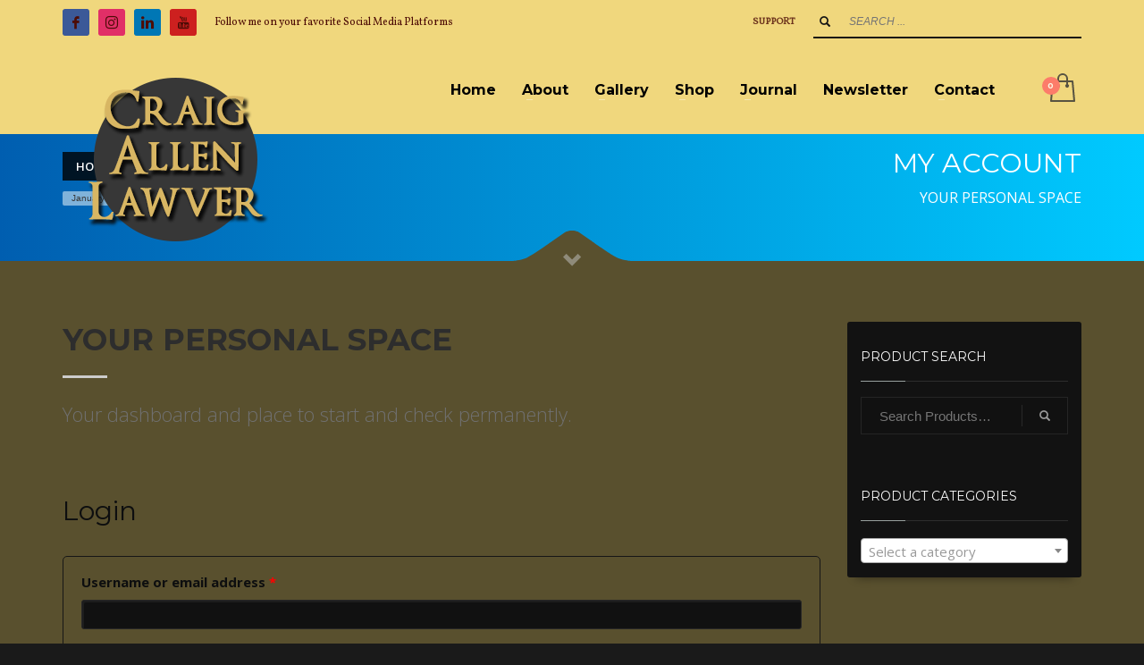

--- FILE ---
content_type: text/html; charset=UTF-8
request_url: https://craigallenlawver.art/my-account-2
body_size: 16217
content:
<!DOCTYPE html>
<html lang="en">
<head>
<meta charset="UTF-8"/>
<meta name="twitter:widgets:csp" content="on"/>
<link rel="profile" href="http://gmpg.org/xfn/11"/>
<link rel="pingback" href="https://craigallenlawver.art/xmlrpc.php"/>

<meta name='robots' content='noindex, follow' />

	<!-- This site is optimized with the Yoast SEO Premium plugin v20.10 (Yoast SEO v20.10) - https://yoast.com/wordpress/plugins/seo/ -->
	<title>My Account : Art of Craig Allen Lawver: Online Journal of Art &amp; Ideas</title>
	<link rel="canonical" href="https://craigallenlawver.art/my-account-2" />
	<meta property="og:locale" content="en_US" />
	<meta property="og:type" content="article" />
	<meta property="og:title" content="My Account" />
	<meta property="og:url" content="https://craigallenlawver.art/my-account-2" />
	<meta property="og:site_name" content="Art of Craig Allen Lawver: Online Journal of Art &amp; Ideas" />
	<meta property="article:publisher" content="https://www.facebook.com/Artist.Painter.Pointillist" />
	<meta property="og:image" content="https://craigallenlawver.art/wp-content/uploads/2021/02/CAL-LOGO_standin.footer.png" />
	<meta property="og:image:width" content="175" />
	<meta property="og:image:height" content="174" />
	<meta property="og:image:type" content="image/png" />
	<meta name="twitter:card" content="summary_large_image" />
	<script type="application/ld+json" class="yoast-schema-graph">{"@context":"https://schema.org","@graph":[{"@type":"WebPage","@id":"https://craigallenlawver.art/my-account-2","url":"https://craigallenlawver.art/my-account-2","name":"My Account : Art of Craig Allen Lawver: Online Journal of Art &amp; Ideas","isPartOf":{"@id":"https://craigallenlawver.art/#website"},"datePublished":"2015-08-05T16:04:00+00:00","dateModified":"2015-08-05T16:04:00+00:00","breadcrumb":{"@id":"https://craigallenlawver.art/my-account-2#breadcrumb"},"inLanguage":"en","potentialAction":[{"@type":"ReadAction","target":["https://craigallenlawver.art/my-account-2"]}]},{"@type":"BreadcrumbList","@id":"https://craigallenlawver.art/my-account-2#breadcrumb","itemListElement":[{"@type":"ListItem","position":1,"name":"Home","item":"https://craigallenlawver.art/"},{"@type":"ListItem","position":2,"name":"My Account"}]},{"@type":"WebSite","@id":"https://craigallenlawver.art/#website","url":"https://craigallenlawver.art/","name":"Art of Craig Allen Lawver: Online Journal of Art &amp; Ideas","description":"An Online Journal of Art &amp; Ideas","publisher":{"@id":"https://craigallenlawver.art/#/schema/person/8becf08a74ebef370da408c062e05f01"},"potentialAction":[{"@type":"SearchAction","target":{"@type":"EntryPoint","urlTemplate":"https://craigallenlawver.art/?s={search_term_string}"},"query-input":"required name=search_term_string"}],"inLanguage":"en"},{"@type":["Person","Organization"],"@id":"https://craigallenlawver.art/#/schema/person/8becf08a74ebef370da408c062e05f01","name":"Craig Allen Lawver","image":{"@type":"ImageObject","inLanguage":"en","@id":"https://craigallenlawver.art/#/schema/person/image/","url":"https://craigallenlawver.art/wp-content/uploads/2021/02/CAL-LOGO_standin.footer.png","contentUrl":"https://craigallenlawver.art/wp-content/uploads/2021/02/CAL-LOGO_standin.footer.png","width":175,"height":174,"caption":"Craig Allen Lawver"},"logo":{"@id":"https://craigallenlawver.art/#/schema/person/image/"},"description":"Online Journal of Art &amp; Ideas. Thinking Through Art: Fine Artist working in Acrylic Pointillism, Oil and Coldwax Medium, mixed media &amp; faux finishes","sameAs":["https://craigallenlawver.art","https://www.facebook.com/Artist.Painter.Pointillist","https://www.instagram.com/craig.allen.lawver","https://www.linkedin.com/in/craig-allen-lawver-44353521"]}]}</script>
	<!-- / Yoast SEO Premium plugin. -->


<link rel='dns-prefetch' href='//fonts.googleapis.com' />
<link rel="alternate" type="application/rss+xml" title="Art of Craig Allen Lawver: Online Journal of Art &amp; Ideas &raquo; Feed" href="https://craigallenlawver.art/feed" />
<link rel="alternate" type="application/rss+xml" title="Art of Craig Allen Lawver: Online Journal of Art &amp; Ideas &raquo; Comments Feed" href="https://craigallenlawver.art/comments/feed" />
<link rel="alternate" type="application/rss+xml" title="Art of Craig Allen Lawver: Online Journal of Art &amp; Ideas &raquo; My Account Comments Feed" href="https://craigallenlawver.art/my-account-2/feed" />
		<!-- This site uses the Google Analytics by MonsterInsights plugin v8.16 - Using Analytics tracking - https://www.monsterinsights.com/ -->
		<!-- Note: MonsterInsights is not currently configured on this site. The site owner needs to authenticate with Google Analytics in the MonsterInsights settings panel. -->
					<!-- No UA code set -->
				<!-- / Google Analytics by MonsterInsights -->
		<script type="text/javascript">
window._wpemojiSettings = {"baseUrl":"https:\/\/s.w.org\/images\/core\/emoji\/14.0.0\/72x72\/","ext":".png","svgUrl":"https:\/\/s.w.org\/images\/core\/emoji\/14.0.0\/svg\/","svgExt":".svg","source":{"concatemoji":"https:\/\/craigallenlawver.art\/wp-includes\/js\/wp-emoji-release.min.js?ver=6.2.8"}};
/*! This file is auto-generated */
!function(e,a,t){var n,r,o,i=a.createElement("canvas"),p=i.getContext&&i.getContext("2d");function s(e,t){p.clearRect(0,0,i.width,i.height),p.fillText(e,0,0);e=i.toDataURL();return p.clearRect(0,0,i.width,i.height),p.fillText(t,0,0),e===i.toDataURL()}function c(e){var t=a.createElement("script");t.src=e,t.defer=t.type="text/javascript",a.getElementsByTagName("head")[0].appendChild(t)}for(o=Array("flag","emoji"),t.supports={everything:!0,everythingExceptFlag:!0},r=0;r<o.length;r++)t.supports[o[r]]=function(e){if(p&&p.fillText)switch(p.textBaseline="top",p.font="600 32px Arial",e){case"flag":return s("\ud83c\udff3\ufe0f\u200d\u26a7\ufe0f","\ud83c\udff3\ufe0f\u200b\u26a7\ufe0f")?!1:!s("\ud83c\uddfa\ud83c\uddf3","\ud83c\uddfa\u200b\ud83c\uddf3")&&!s("\ud83c\udff4\udb40\udc67\udb40\udc62\udb40\udc65\udb40\udc6e\udb40\udc67\udb40\udc7f","\ud83c\udff4\u200b\udb40\udc67\u200b\udb40\udc62\u200b\udb40\udc65\u200b\udb40\udc6e\u200b\udb40\udc67\u200b\udb40\udc7f");case"emoji":return!s("\ud83e\udef1\ud83c\udffb\u200d\ud83e\udef2\ud83c\udfff","\ud83e\udef1\ud83c\udffb\u200b\ud83e\udef2\ud83c\udfff")}return!1}(o[r]),t.supports.everything=t.supports.everything&&t.supports[o[r]],"flag"!==o[r]&&(t.supports.everythingExceptFlag=t.supports.everythingExceptFlag&&t.supports[o[r]]);t.supports.everythingExceptFlag=t.supports.everythingExceptFlag&&!t.supports.flag,t.DOMReady=!1,t.readyCallback=function(){t.DOMReady=!0},t.supports.everything||(n=function(){t.readyCallback()},a.addEventListener?(a.addEventListener("DOMContentLoaded",n,!1),e.addEventListener("load",n,!1)):(e.attachEvent("onload",n),a.attachEvent("onreadystatechange",function(){"complete"===a.readyState&&t.readyCallback()})),(e=t.source||{}).concatemoji?c(e.concatemoji):e.wpemoji&&e.twemoji&&(c(e.twemoji),c(e.wpemoji)))}(window,document,window._wpemojiSettings);
</script>
<style type="text/css">
img.wp-smiley,
img.emoji {
	display: inline !important;
	border: none !important;
	box-shadow: none !important;
	height: 1em !important;
	width: 1em !important;
	margin: 0 0.07em !important;
	vertical-align: -0.1em !important;
	background: none !important;
	padding: 0 !important;
}
</style>
	<link rel='stylesheet' id='zn_all_g_fonts-css' href='//fonts.googleapis.com/css?family=Montserrat%3Aregular%2C700%7COpen+Sans%3A300%2Cregular%2C600%2C700%2C800%7CVollkorn&#038;ver=6.2.8' type='text/css' media='all' />
<link rel='stylesheet' id='wp-block-library-css' href='https://craigallenlawver.art/wp-includes/css/dist/block-library/style.min.css?ver=6.2.8' type='text/css' media='all' />
<link rel='stylesheet' id='wc-blocks-vendors-style-css' href='https://craigallenlawver.art/wp-content/plugins/woocommerce/packages/woocommerce-blocks/build/wc-blocks-vendors-style.css?ver=9.1.5' type='text/css' media='all' />
<link rel='stylesheet' id='wc-blocks-style-css' href='https://craigallenlawver.art/wp-content/plugins/woocommerce/packages/woocommerce-blocks/build/wc-blocks-style.css?ver=9.1.5' type='text/css' media='all' />
<link rel='stylesheet' id='classic-theme-styles-css' href='https://craigallenlawver.art/wp-includes/css/classic-themes.min.css?ver=6.2.8' type='text/css' media='all' />
<style id='global-styles-inline-css' type='text/css'>
body{--wp--preset--color--black: #000000;--wp--preset--color--cyan-bluish-gray: #abb8c3;--wp--preset--color--white: #ffffff;--wp--preset--color--pale-pink: #f78da7;--wp--preset--color--vivid-red: #cf2e2e;--wp--preset--color--luminous-vivid-orange: #ff6900;--wp--preset--color--luminous-vivid-amber: #fcb900;--wp--preset--color--light-green-cyan: #7bdcb5;--wp--preset--color--vivid-green-cyan: #00d084;--wp--preset--color--pale-cyan-blue: #8ed1fc;--wp--preset--color--vivid-cyan-blue: #0693e3;--wp--preset--color--vivid-purple: #9b51e0;--wp--preset--gradient--vivid-cyan-blue-to-vivid-purple: linear-gradient(135deg,rgba(6,147,227,1) 0%,rgb(155,81,224) 100%);--wp--preset--gradient--light-green-cyan-to-vivid-green-cyan: linear-gradient(135deg,rgb(122,220,180) 0%,rgb(0,208,130) 100%);--wp--preset--gradient--luminous-vivid-amber-to-luminous-vivid-orange: linear-gradient(135deg,rgba(252,185,0,1) 0%,rgba(255,105,0,1) 100%);--wp--preset--gradient--luminous-vivid-orange-to-vivid-red: linear-gradient(135deg,rgba(255,105,0,1) 0%,rgb(207,46,46) 100%);--wp--preset--gradient--very-light-gray-to-cyan-bluish-gray: linear-gradient(135deg,rgb(238,238,238) 0%,rgb(169,184,195) 100%);--wp--preset--gradient--cool-to-warm-spectrum: linear-gradient(135deg,rgb(74,234,220) 0%,rgb(151,120,209) 20%,rgb(207,42,186) 40%,rgb(238,44,130) 60%,rgb(251,105,98) 80%,rgb(254,248,76) 100%);--wp--preset--gradient--blush-light-purple: linear-gradient(135deg,rgb(255,206,236) 0%,rgb(152,150,240) 100%);--wp--preset--gradient--blush-bordeaux: linear-gradient(135deg,rgb(254,205,165) 0%,rgb(254,45,45) 50%,rgb(107,0,62) 100%);--wp--preset--gradient--luminous-dusk: linear-gradient(135deg,rgb(255,203,112) 0%,rgb(199,81,192) 50%,rgb(65,88,208) 100%);--wp--preset--gradient--pale-ocean: linear-gradient(135deg,rgb(255,245,203) 0%,rgb(182,227,212) 50%,rgb(51,167,181) 100%);--wp--preset--gradient--electric-grass: linear-gradient(135deg,rgb(202,248,128) 0%,rgb(113,206,126) 100%);--wp--preset--gradient--midnight: linear-gradient(135deg,rgb(2,3,129) 0%,rgb(40,116,252) 100%);--wp--preset--duotone--dark-grayscale: url('#wp-duotone-dark-grayscale');--wp--preset--duotone--grayscale: url('#wp-duotone-grayscale');--wp--preset--duotone--purple-yellow: url('#wp-duotone-purple-yellow');--wp--preset--duotone--blue-red: url('#wp-duotone-blue-red');--wp--preset--duotone--midnight: url('#wp-duotone-midnight');--wp--preset--duotone--magenta-yellow: url('#wp-duotone-magenta-yellow');--wp--preset--duotone--purple-green: url('#wp-duotone-purple-green');--wp--preset--duotone--blue-orange: url('#wp-duotone-blue-orange');--wp--preset--font-size--small: 13px;--wp--preset--font-size--medium: 20px;--wp--preset--font-size--large: 36px;--wp--preset--font-size--x-large: 42px;--wp--preset--spacing--20: 0.44rem;--wp--preset--spacing--30: 0.67rem;--wp--preset--spacing--40: 1rem;--wp--preset--spacing--50: 1.5rem;--wp--preset--spacing--60: 2.25rem;--wp--preset--spacing--70: 3.38rem;--wp--preset--spacing--80: 5.06rem;--wp--preset--shadow--natural: 6px 6px 9px rgba(0, 0, 0, 0.2);--wp--preset--shadow--deep: 12px 12px 50px rgba(0, 0, 0, 0.4);--wp--preset--shadow--sharp: 6px 6px 0px rgba(0, 0, 0, 0.2);--wp--preset--shadow--outlined: 6px 6px 0px -3px rgba(255, 255, 255, 1), 6px 6px rgba(0, 0, 0, 1);--wp--preset--shadow--crisp: 6px 6px 0px rgba(0, 0, 0, 1);}:where(.is-layout-flex){gap: 0.5em;}body .is-layout-flow > .alignleft{float: left;margin-inline-start: 0;margin-inline-end: 2em;}body .is-layout-flow > .alignright{float: right;margin-inline-start: 2em;margin-inline-end: 0;}body .is-layout-flow > .aligncenter{margin-left: auto !important;margin-right: auto !important;}body .is-layout-constrained > .alignleft{float: left;margin-inline-start: 0;margin-inline-end: 2em;}body .is-layout-constrained > .alignright{float: right;margin-inline-start: 2em;margin-inline-end: 0;}body .is-layout-constrained > .aligncenter{margin-left: auto !important;margin-right: auto !important;}body .is-layout-constrained > :where(:not(.alignleft):not(.alignright):not(.alignfull)){max-width: var(--wp--style--global--content-size);margin-left: auto !important;margin-right: auto !important;}body .is-layout-constrained > .alignwide{max-width: var(--wp--style--global--wide-size);}body .is-layout-flex{display: flex;}body .is-layout-flex{flex-wrap: wrap;align-items: center;}body .is-layout-flex > *{margin: 0;}:where(.wp-block-columns.is-layout-flex){gap: 2em;}.has-black-color{color: var(--wp--preset--color--black) !important;}.has-cyan-bluish-gray-color{color: var(--wp--preset--color--cyan-bluish-gray) !important;}.has-white-color{color: var(--wp--preset--color--white) !important;}.has-pale-pink-color{color: var(--wp--preset--color--pale-pink) !important;}.has-vivid-red-color{color: var(--wp--preset--color--vivid-red) !important;}.has-luminous-vivid-orange-color{color: var(--wp--preset--color--luminous-vivid-orange) !important;}.has-luminous-vivid-amber-color{color: var(--wp--preset--color--luminous-vivid-amber) !important;}.has-light-green-cyan-color{color: var(--wp--preset--color--light-green-cyan) !important;}.has-vivid-green-cyan-color{color: var(--wp--preset--color--vivid-green-cyan) !important;}.has-pale-cyan-blue-color{color: var(--wp--preset--color--pale-cyan-blue) !important;}.has-vivid-cyan-blue-color{color: var(--wp--preset--color--vivid-cyan-blue) !important;}.has-vivid-purple-color{color: var(--wp--preset--color--vivid-purple) !important;}.has-black-background-color{background-color: var(--wp--preset--color--black) !important;}.has-cyan-bluish-gray-background-color{background-color: var(--wp--preset--color--cyan-bluish-gray) !important;}.has-white-background-color{background-color: var(--wp--preset--color--white) !important;}.has-pale-pink-background-color{background-color: var(--wp--preset--color--pale-pink) !important;}.has-vivid-red-background-color{background-color: var(--wp--preset--color--vivid-red) !important;}.has-luminous-vivid-orange-background-color{background-color: var(--wp--preset--color--luminous-vivid-orange) !important;}.has-luminous-vivid-amber-background-color{background-color: var(--wp--preset--color--luminous-vivid-amber) !important;}.has-light-green-cyan-background-color{background-color: var(--wp--preset--color--light-green-cyan) !important;}.has-vivid-green-cyan-background-color{background-color: var(--wp--preset--color--vivid-green-cyan) !important;}.has-pale-cyan-blue-background-color{background-color: var(--wp--preset--color--pale-cyan-blue) !important;}.has-vivid-cyan-blue-background-color{background-color: var(--wp--preset--color--vivid-cyan-blue) !important;}.has-vivid-purple-background-color{background-color: var(--wp--preset--color--vivid-purple) !important;}.has-black-border-color{border-color: var(--wp--preset--color--black) !important;}.has-cyan-bluish-gray-border-color{border-color: var(--wp--preset--color--cyan-bluish-gray) !important;}.has-white-border-color{border-color: var(--wp--preset--color--white) !important;}.has-pale-pink-border-color{border-color: var(--wp--preset--color--pale-pink) !important;}.has-vivid-red-border-color{border-color: var(--wp--preset--color--vivid-red) !important;}.has-luminous-vivid-orange-border-color{border-color: var(--wp--preset--color--luminous-vivid-orange) !important;}.has-luminous-vivid-amber-border-color{border-color: var(--wp--preset--color--luminous-vivid-amber) !important;}.has-light-green-cyan-border-color{border-color: var(--wp--preset--color--light-green-cyan) !important;}.has-vivid-green-cyan-border-color{border-color: var(--wp--preset--color--vivid-green-cyan) !important;}.has-pale-cyan-blue-border-color{border-color: var(--wp--preset--color--pale-cyan-blue) !important;}.has-vivid-cyan-blue-border-color{border-color: var(--wp--preset--color--vivid-cyan-blue) !important;}.has-vivid-purple-border-color{border-color: var(--wp--preset--color--vivid-purple) !important;}.has-vivid-cyan-blue-to-vivid-purple-gradient-background{background: var(--wp--preset--gradient--vivid-cyan-blue-to-vivid-purple) !important;}.has-light-green-cyan-to-vivid-green-cyan-gradient-background{background: var(--wp--preset--gradient--light-green-cyan-to-vivid-green-cyan) !important;}.has-luminous-vivid-amber-to-luminous-vivid-orange-gradient-background{background: var(--wp--preset--gradient--luminous-vivid-amber-to-luminous-vivid-orange) !important;}.has-luminous-vivid-orange-to-vivid-red-gradient-background{background: var(--wp--preset--gradient--luminous-vivid-orange-to-vivid-red) !important;}.has-very-light-gray-to-cyan-bluish-gray-gradient-background{background: var(--wp--preset--gradient--very-light-gray-to-cyan-bluish-gray) !important;}.has-cool-to-warm-spectrum-gradient-background{background: var(--wp--preset--gradient--cool-to-warm-spectrum) !important;}.has-blush-light-purple-gradient-background{background: var(--wp--preset--gradient--blush-light-purple) !important;}.has-blush-bordeaux-gradient-background{background: var(--wp--preset--gradient--blush-bordeaux) !important;}.has-luminous-dusk-gradient-background{background: var(--wp--preset--gradient--luminous-dusk) !important;}.has-pale-ocean-gradient-background{background: var(--wp--preset--gradient--pale-ocean) !important;}.has-electric-grass-gradient-background{background: var(--wp--preset--gradient--electric-grass) !important;}.has-midnight-gradient-background{background: var(--wp--preset--gradient--midnight) !important;}.has-small-font-size{font-size: var(--wp--preset--font-size--small) !important;}.has-medium-font-size{font-size: var(--wp--preset--font-size--medium) !important;}.has-large-font-size{font-size: var(--wp--preset--font-size--large) !important;}.has-x-large-font-size{font-size: var(--wp--preset--font-size--x-large) !important;}
.wp-block-navigation a:where(:not(.wp-element-button)){color: inherit;}
:where(.wp-block-columns.is-layout-flex){gap: 2em;}
.wp-block-pullquote{font-size: 1.5em;line-height: 1.6;}
</style>
<link rel='stylesheet' id='hg-mailchimp-styles-css' href='https://craigallenlawver.art/wp-content/plugins/hogash-mailchimp/assets/css/hg-mailchimp.css?ver=1.0.0' type='text/css' media='all' />
<link rel='stylesheet' id='rs-plugin-settings-css' href='https://craigallenlawver.art/wp-content/plugins/revslider/public/assets/css/rs6.css?ver=6.3.6' type='text/css' media='all' />
<style id='rs-plugin-settings-inline-css' type='text/css'>
#rs-demo-id {}
</style>
<link rel='stylesheet' id='select2-css' href='https://craigallenlawver.art/wp-content/plugins/woocommerce/assets/css/select2.css?ver=7.3.0' type='text/css' media='all' />
<link rel='stylesheet' id='woocommerce-layout-css' href='https://craigallenlawver.art/wp-content/plugins/woocommerce/assets/css/woocommerce-layout.css?ver=7.3.0' type='text/css' media='all' />
<link rel='stylesheet' id='woocommerce-smallscreen-css' href='https://craigallenlawver.art/wp-content/plugins/woocommerce/assets/css/woocommerce-smallscreen.css?ver=7.3.0' type='text/css' media='only screen and (max-width: 767px)' />
<link rel='stylesheet' id='woocommerce-general-css' href='https://craigallenlawver.art/wp-content/plugins/woocommerce/assets/css/woocommerce.css?ver=7.3.0' type='text/css' media='all' />
<style id='woocommerce-inline-inline-css' type='text/css'>
.woocommerce form .form-row .required { visibility: visible; }
</style>
<link rel='stylesheet' id='plhg-main-css-css' href='https://craigallenlawver.art/wp-content/plugins/hogash-post-love/assets/frontend/css/plhg-styles.css?ver=1.0.0' type='text/css' media='all' />
<link rel='stylesheet' id='kallyas-styles-css' href='https://craigallenlawver.art/wp-content/themes/kallyas/style.css?ver=4.19.0' type='text/css' media='all' />
<link rel='stylesheet' id='th-bootstrap-styles-css' href='https://craigallenlawver.art/wp-content/themes/kallyas/css/bootstrap.min.css?ver=4.19.0' type='text/css' media='all' />
<link rel='stylesheet' id='th-theme-template-styles-css' href='https://craigallenlawver.art/wp-content/themes/kallyas/css/template.min.css?ver=4.19.0' type='text/css' media='all' />
<link rel='stylesheet' id='woocommerce-overrides-css' href='https://craigallenlawver.art/wp-content/themes/kallyas/css/plugins/kl-woocommerce.css?ver=4.19.0' type='text/css' media='all' />
<link rel='stylesheet' id='zion-frontend-css' href='https://craigallenlawver.art/wp-content/themes/kallyas/framework/zion-builder/assets/css/znb_frontend.css?ver=1.1.0' type='text/css' media='all' />
<link rel='stylesheet' id='2510-layout.css-css' href='//craigallenlawver.art/wp-content/uploads/zion-builder/cache/2510-layout.css?ver=57ff5b827648f218205a29dda11a1acc' type='text/css' media='all' />
<link rel='stylesheet' id='kallyas-child-css' href='https://craigallenlawver.art/wp-content/themes/kallyas-child/style.css?ver=4.19.0' type='text/css' media='all' />
<link rel='stylesheet' id='th-theme-print-stylesheet-css' href='https://craigallenlawver.art/wp-content/themes/kallyas/css/print.css?ver=4.19.0' type='text/css' media='print' />
<link rel='stylesheet' id='th-theme-options-styles-css' href='//craigallenlawver.art/wp-content/uploads/zn_dynamic.css?ver=1683592531' type='text/css' media='all' />
<script type='text/javascript' src='https://craigallenlawver.art/wp-includes/js/jquery/jquery.min.js?ver=3.6.4' id='jquery-core-js'></script>
<script type='text/javascript' src='https://craigallenlawver.art/wp-includes/js/jquery/jquery-migrate.min.js?ver=3.4.0' id='jquery-migrate-js'></script>
<script type='text/javascript' src='https://craigallenlawver.art/wp-content/plugins/revslider/public/assets/js/rbtools.min.js?ver=6.3.6' id='tp-tools-js'></script>
<script type='text/javascript' src='https://craigallenlawver.art/wp-content/plugins/revslider/public/assets/js/rs6.min.js?ver=6.3.6' id='revmin-js'></script>
<script type='text/javascript' id='plhg-main-script-js-extra'>
/* <![CDATA[ */
var plhg_script_vars = {"ajaxurl":"https:\/\/craigallenlawver.art\/wp-admin\/admin-ajax.php","nonce":"95fab3211c","error_message":"Sorry, there was a problem processing your request."};
/* ]]> */
</script>
<script type='text/javascript' src='https://craigallenlawver.art/wp-content/plugins/hogash-post-love/assets/frontend/js/script.js?ver=1.0.0' id='plhg-main-script-js'></script>
<link rel="https://api.w.org/" href="https://craigallenlawver.art/wp-json/" /><link rel="alternate" type="application/json" href="https://craigallenlawver.art/wp-json/wp/v2/pages/2510" /><link rel="EditURI" type="application/rsd+xml" title="RSD" href="https://craigallenlawver.art/xmlrpc.php?rsd" />
<link rel="wlwmanifest" type="application/wlwmanifest+xml" href="https://craigallenlawver.art/wp-includes/wlwmanifest.xml" />
<meta name="generator" content="WordPress 6.2.8" />
<meta name="generator" content="WooCommerce 7.3.0" />
<link rel='shortlink' href='https://craigallenlawver.art/?p=2510' />
<link rel="alternate" type="application/json+oembed" href="https://craigallenlawver.art/wp-json/oembed/1.0/embed?url=https%3A%2F%2Fcraigallenlawver.art%2Fmy-account-2" />
<link rel="alternate" type="text/xml+oembed" href="https://craigallenlawver.art/wp-json/oembed/1.0/embed?url=https%3A%2F%2Fcraigallenlawver.art%2Fmy-account-2&#038;format=xml" />
		<meta name="theme-color"
			  content="#98a09e">
				<meta name="viewport" content="width=device-width, initial-scale=1, maximum-scale=1"/>
		
		<!--[if lte IE 8]>
		<script type="text/javascript">
			var $buoop = {
				vs: {i: 10, f: 25, o: 12.1, s: 7, n: 9}
			};

			$buoop.ol = window.onload;

			window.onload = function () {
				try {
					if ($buoop.ol) {
						$buoop.ol()
					}
				}
				catch (e) {
				}

				var e = document.createElement("script");
				e.setAttribute("type", "text/javascript");
				e.setAttribute("src", "https://browser-update.org/update.js");
				document.body.appendChild(e);
			};
		</script>
		<![endif]-->

		<!-- for IE6-8 support of HTML5 elements -->
		<!--[if lt IE 9]>
		<script src="//html5shim.googlecode.com/svn/trunk/html5.js"></script>
		<![endif]-->
		
	<!-- Fallback for animating in viewport -->
	<noscript>
		<style type="text/css" media="screen">
			.zn-animateInViewport {visibility: visible;}
		</style>
	</noscript>
		<noscript><style>.woocommerce-product-gallery{ opacity: 1 !important; }</style></noscript>
	
		<script>

			if ( window.fbAsyncInit === undefined ) {

				window.fbAsyncInit = function() {
					FB.init({
					appId      : '3737309369656718',
					xfbml      : true,
					// version    : 'v2.7'
					version    : 'v9.0'
					});
				};

				(function(d, s, id){
					var js, fjs = d.getElementsByTagName(s)[0];
					if (d.getElementById(id)) {return;}
					js = d.createElement(s); js.id = id;
					js.src = '//connect.facebook.net/en/sdk.js';
					fjs.parentNode.insertBefore(js, fjs);
				}(document, 'script', 'facebook-jssdk'));

			}

		</script>

		<meta name="generator" content="Powered by Slider Revolution 6.3.6 - responsive, Mobile-Friendly Slider Plugin for WordPress with comfortable drag and drop interface." />
<script type="text/javascript">function setREVStartSize(e){
			//window.requestAnimationFrame(function() {				 
				window.RSIW = window.RSIW===undefined ? window.innerWidth : window.RSIW;	
				window.RSIH = window.RSIH===undefined ? window.innerHeight : window.RSIH;	
				try {								
					var pw = document.getElementById(e.c).parentNode.offsetWidth,
						newh;
					pw = pw===0 || isNaN(pw) ? window.RSIW : pw;
					e.tabw = e.tabw===undefined ? 0 : parseInt(e.tabw);
					e.thumbw = e.thumbw===undefined ? 0 : parseInt(e.thumbw);
					e.tabh = e.tabh===undefined ? 0 : parseInt(e.tabh);
					e.thumbh = e.thumbh===undefined ? 0 : parseInt(e.thumbh);
					e.tabhide = e.tabhide===undefined ? 0 : parseInt(e.tabhide);
					e.thumbhide = e.thumbhide===undefined ? 0 : parseInt(e.thumbhide);
					e.mh = e.mh===undefined || e.mh=="" || e.mh==="auto" ? 0 : parseInt(e.mh,0);		
					if(e.layout==="fullscreen" || e.l==="fullscreen") 						
						newh = Math.max(e.mh,window.RSIH);					
					else{					
						e.gw = Array.isArray(e.gw) ? e.gw : [e.gw];
						for (var i in e.rl) if (e.gw[i]===undefined || e.gw[i]===0) e.gw[i] = e.gw[i-1];					
						e.gh = e.el===undefined || e.el==="" || (Array.isArray(e.el) && e.el.length==0)? e.gh : e.el;
						e.gh = Array.isArray(e.gh) ? e.gh : [e.gh];
						for (var i in e.rl) if (e.gh[i]===undefined || e.gh[i]===0) e.gh[i] = e.gh[i-1];
											
						var nl = new Array(e.rl.length),
							ix = 0,						
							sl;					
						e.tabw = e.tabhide>=pw ? 0 : e.tabw;
						e.thumbw = e.thumbhide>=pw ? 0 : e.thumbw;
						e.tabh = e.tabhide>=pw ? 0 : e.tabh;
						e.thumbh = e.thumbhide>=pw ? 0 : e.thumbh;					
						for (var i in e.rl) nl[i] = e.rl[i]<window.RSIW ? 0 : e.rl[i];
						sl = nl[0];									
						for (var i in nl) if (sl>nl[i] && nl[i]>0) { sl = nl[i]; ix=i;}															
						var m = pw>(e.gw[ix]+e.tabw+e.thumbw) ? 1 : (pw-(e.tabw+e.thumbw)) / (e.gw[ix]);					
						newh =  (e.gh[ix] * m) + (e.tabh + e.thumbh);
					}				
					if(window.rs_init_css===undefined) window.rs_init_css = document.head.appendChild(document.createElement("style"));					
					document.getElementById(e.c).height = newh+"px";
					window.rs_init_css.innerHTML += "#"+e.c+"_wrapper { height: "+newh+"px }";				
				} catch(e){
					console.log("Failure at Presize of Slider:" + e)
				}					   
			//});
		  };</script>
</head>

<body  class="page-template-default page page-id-2510 theme-kallyas woocommerce-account woocommerce-page woocommerce-no-js zn-wc-pages-classic res1170 kl-sticky-header kl-skin--dark" itemscope="itemscope" itemtype="https://schema.org/WebPage" >


<div id="page-loading" class="kl-pageLoading--yes"><div class="preloader-pulsating-circle border-custom"></div></div>			<div class="support_panel support-panel" id="sliding_panel">
				<div class="support-panel-close js-toggle-class" data-targets="#sliding_panel,#open_sliding_panel" data-target-classes="is-opened,is-toggled" data-multiple-targets="">&times;</div>				<div class="container support-panel-container">
					<div id="archives-2" class="widget support-panel-widget widget_archive"><h3 class="widgettitle title support-panel-widgettitle">Archives</h3>			<ul class="menu">
					<li><a href='https://craigallenlawver.art/2023/04'>April 2023</a></li>
	<li><a href='https://craigallenlawver.art/2021/06'>June 2021</a></li>
	<li><a href='https://craigallenlawver.art/2021/03'>March 2021</a></li>
	<li><a href='https://craigallenlawver.art/2021/02'>February 2021</a></li>
			</ul>
		</div><div id="categories-2" class="widget support-panel-widget widget_categories"><h3 class="widgettitle title support-panel-widgettitle">Categories</h3>			<ul class="menu">
					<li class="cat-item cat-item-591"><a href="https://craigallenlawver.art/category/posts-essays-thoughts/art-space-in-mind">Art Space in Mind</a>
</li>
	<li class="cat-item cat-item-587"><a href="https://craigallenlawver.art/category/posts-essays-thoughts/ecosphere-art-thought">Ecosphere</a>
</li>
	<li class="cat-item cat-item-586"><a href="https://craigallenlawver.art/category/posts-essays-thoughts/insects-art-thought">Insects</a>
</li>
	<li class="cat-item cat-item-533"><a href="https://craigallenlawver.art/category/posts-essays-thoughts">Journal Entry</a>
</li>
	<li class="cat-item cat-item-589"><a href="https://craigallenlawver.art/category/posts-essays-thoughts/life-aquatic-art-thought">Life Aquatic</a>
</li>
	<li class="cat-item cat-item-588"><a href="https://craigallenlawver.art/category/posts-essays-thoughts/lifeforms-art-thought">Lifeforms</a>
</li>
	<li class="cat-item cat-item-537"><a href="https://craigallenlawver.art/category/mixed-media-artwork">Mixed Media Artwork &amp; Thought</a>
</li>
	<li class="cat-item cat-item-592"><a href="https://craigallenlawver.art/category/posts-essays-thoughts/noosphere-art-thought">Noosphere</a>
</li>
	<li class="cat-item cat-item-536"><a href="https://craigallenlawver.art/category/oil-coldwax-medium">Oil &amp; Coldwax</a>
</li>
	<li class="cat-item cat-item-527"><a href="https://craigallenlawver.art/category/posts-essays-thoughts/pattern-art-explorations">Pattern &amp; Art</a>
</li>
	<li class="cat-item cat-item-590"><a href="https://craigallenlawver.art/category/posts-essays-thoughts/plantae-in-art-pointillism">Plantae</a>
</li>
	<li class="cat-item cat-item-516"><a href="https://craigallenlawver.art/category/pointillism-paint-by-dots">Pointillism</a>
</li>
			</ul>
		</div><div id="meta-2" class="widget support-panel-widget widget_meta"><h3 class="widgettitle title support-panel-widgettitle">Meta</h3>
		<ul>
						<li><a rel="nofollow" href="https://craigallenlawver.art/wp-login.php">Log in</a></li>
			<li><a href="https://craigallenlawver.art/feed">Entries feed</a></li>
			<li><a href="https://craigallenlawver.art/comments/feed">Comments feed</a></li>

			<li><a href="https://wordpress.org/">WordPress.org</a></li>
		</ul>

		</div><div id="text-2" class="widget support-panel-widget widget_text">			<div class="textwidget">			<div class="row">
				<div class="col-sm-9">
					<h4 class="m_title">HOW TO SHOP</h4>
					<div class="m_content how_to_shop">
						<div class="row">
							<div class="col-sm-4">
								<span class="number">1</span> Login or create new account.
							</div>
							<div class="col-sm-4">
								<span class="number">2</span> Review your order.
							</div>
							<div class="col-sm-4">
								<span class="number">3</span> Payment &amp; <strong>FREE</strong> shipment
							</div>
						</div>
						<p>If you still have problems, please let us know, by sending an email to support@website.com . Thank you!</p>
					</div><!-- end how to shop steps -->
				</div>
				<div class="col-sm-3">
					<h4 class="m_title">SHOWROOM HOURS</h4>
					<div class="m_content">
					Mon-Fri 9:00AM - 6:00AM<br>
					Sat - 9:00AM-5:00PM<br>
					Sundays by appointment only!
					</div>
				</div>
			</div></div>
		</div><div id="zn_mailchimp-1" class="widget support-panel-widget widget_zn_mailchimp"><div class="newsletter-signup kl-newsletter-wrapper"><h3 class="widgettitle title support-panel-widgettitle">NEWSLETTER SIGNUP</h3><p>Subscribe to my FREE newsletter and stay up to date with the latest news.</p><div class=" js-mcForm-result dn-widgetNewsletter-result"></div><form method="post" class="js-mcForm newsletter_subscribe newsletter-signup kl-newsletter clearfix" data-url="https://craigallenlawver.art/" name="newsletter_form">	<input type="text" name="mc_email" class="nl-email kl-newsletter-field form-control js-mcForm-email" value="" placeholder="your.address@email.com" />	<input type="hidden" name="mailchimp_list" class="nl-lid" value="2b72cf0fd0" />  <input type="hidden" name="nonce" value="8c1bb39172" class="zn_hg_mailchimp"/>  <input type="hidden" name="action" value="hg_mailchimp_register" />	<input type="submit" name="submit" class="kl-newsletter-submit kl-font-alt btn btn-fullcolor" value="Subscribe" /></form><p>This is a Spam Free Zone!</p>	</div><!-- end newsletter-signup --></div>				</div>
			</div><!--// end #sliding_panel.support_panel -->
			<div class="login_register_stuff"></div><!-- end login register stuff -->		<div id="fb-root"></div>
		<script>(function (d, s, id) {
			var js, fjs = d.getElementsByTagName(s)[0];
			if (d.getElementById(id)) {return;}
			js = d.createElement(s); js.id = id;
			js.src = "https://connect.facebook.net/en_US/sdk.js#xfbml=1&version=v3.0";
			fjs.parentNode.insertBefore(js, fjs);
		}(document, 'script', 'facebook-jssdk'));</script>
		

<div id="page_wrapper">

<header id="header" class="site-header  style12 header--sticky header--not-sticked    headerstyle-xs--image_color  sticky-resize headerstyle--image_color site-header--absolute nav-th--dark sheader-sh--dark"  data-custom-sticky-textscheme="sh--light" data-original-sticky-textscheme="sh--dark"  role="banner" itemscope="itemscope" itemtype="https://schema.org/WPHeader" >
		<div class="site-header-wrapper sticky-top-area">

		<div class="site-header-top-wrapper topbar-style--custom  sh--dark">

			<div class="siteheader-container container">

				

	
	<div class="fxb-row site-header-row site-header-top ">

		<div class='fxb-col fxb fxb-start-x fxb-center-y fxb-basis-auto site-header-col-left site-header-top-left'>
			<ul class="sh-component social-icons sc--colored topnav navRight topnav-no-hdnav"><li class="topnav-li social-icons-li"><a href="https://www.facebook.com/Artist.Painter.Pointillist" data-zniconfam="kl-social-icons" data-zn_icon="" target="_blank" class="topnav-item social-icons-item scheader-icon-ue83f" title="Facebook"></a></li><li class="topnav-li social-icons-li"><a href="https://www.instagram.com/craig.allen.lawver/" data-zniconfam="kl-social-icons" data-zn_icon="" target="_blank" class="topnav-item social-icons-item scheader-icon-ue859" title="Instagram"></a></li><li class="topnav-li social-icons-li"><a href="https://www.linkedin.com/public-profile/in/craig-allen-lawver-44353521?challengeId=AQGOOF4kNOH7ewAAAXdlaZaj2kLEZqxvHoPKYUugKrlgF3LhBXoQjtkMLA-98J0iIzxKwe0xSKk4BNgF9AQfEnNkG88AjBi2dg&submissionId=5234f857-2e17-6016-19b5-e1b297d28221" data-zniconfam="kl-social-icons" data-zn_icon="" target="_blank" class="topnav-item social-icons-item scheader-icon-ue828" title="LinkedIn"></a></li><li class="topnav-li social-icons-li"><a href="" data-zniconfam="kl-social-icons" data-zn_icon="" target="_blank" class="topnav-item social-icons-item scheader-icon-ue830" title="YouTube"></a></li></ul><div class="sh-component kl-header-toptext kl-font-alt">Follow me on your favorite Social Media Platforms</div>					</div>

		<div class='fxb-col fxb fxb-end-x fxb-center-y fxb-basis-auto site-header-col-right site-header-top-right'>
									<ul class="sh-component topnav navRight topnav--sliding-panel topnav-no-sc topnav-no-hdnav">
				<li class="topnav-li">
					<a href="#" id="open_sliding_panel" class="topnav-item open-sliding-panel js-toggle-class" data-target="#sliding_panel" data-target-class="is-opened">
						<i class="glyphicon glyphicon-remove-circle kl-icon-white"></i>
						<i class="glyphicon glyphicon-info-sign kl-icon-white visible-xs xs-icon"></i>
						<span class="hidden-xs">SUPPORT</span>					</a>
				</li>
			</ul>
		
		<div id="search" class="sh-component header-search headsearch--bord">

			<a href="#" class="searchBtn header-search-button">
				<span class="glyphicon glyphicon-search kl-icon-white"></span>
			</a>

			<div class="search-container header-search-container">
				
<form id="searchform" class="gensearch__form" action="https://craigallenlawver.art/" method="get">
	<input id="s" name="s" value="" class="inputbox gensearch__input" type="text" placeholder="SEARCH ..." />
	<button type="submit" id="searchsubmit" value="go" class="gensearch__submit glyphicon glyphicon-search"></button>
	</form>			</div>
		</div>

				</div>

	</div><!-- /.site-header-top -->

	

			</div>
		</div><!-- /.site-header-top-wrapper -->

		<div class="kl-top-header site-header-main-wrapper clearfix   header-no-bottom  sh--dark">

			<div class="container siteheader-container ">

				<div class='fxb-col fxb-basis-auto'>

					

<div class="fxb-row site-header-row site-header-main ">

	<div class='fxb-col fxb fxb-start-x fxb-center-y fxb-basis-auto fxb-grow-0 fxb-sm-half site-header-col-left site-header-main-left'>
				<div id="logo-container" class="logo-container hasInfoCard  logosize--yes zn-original-logo">
			<!-- Logo -->
			<h3 class='site-logo logo ' id='logo'><a href='https://craigallenlawver.art/' class='site-logo-anch'><img class="logo-img-sticky site-logo-img-sticky" src="https://craigallenlawver.art/wp-content/uploads/2021/01/CAL-LOGO_standinSMALL.png"  alt="Art of Craig Allen Lawver: Online Journal of Art &amp; Ideas" title="An Online Journal of Art &amp; Ideas" /><img class="logo-img site-logo-img" src="https://craigallenlawver.art/wp-content/uploads/2021/01/CAL-LOGO_standinSMALL.png"  alt="Art of Craig Allen Lawver: Online Journal of Art &amp; Ideas" title="An Online Journal of Art &amp; Ideas" data-mobile-logo="https://craigallenlawver.art/wp-content/uploads/2021/01/CAL-LOGO_standinSMALL.png" /></a></h3>			<!-- InfoCard -->
			
		<div id="infocard" class="logo-infocard">
			<div class="custom ">
				<div class="row">
					<div class="col-sm-5">
						<div class="infocard-wrapper text-center">
																						<p>Acrylic Pointillism, Oil & Coldwax, Mixed Media
Original & Custom Fine Art for Your Meditation, Office or Living Spaces -  
Shop Online or Email for More Information </p>													</div>
					</div>

					<div class="col-sm-7">
						<div class="custom contact-details">

														<p>
																	<strong>T (760) 880-8725</strong><br>								
																	Email:&nbsp;<a href="mailto:studio@craigallenlawver.art">studio@craigallenlawver.art</a>
															</p>
							
															<p>
								Craig Allen Lawver<br/>16-566 Keaau-Pahoa Rd #188-205 Keaau, Hawaii 96749								</p>
							
							
						</div>

						<div style="height:20px;"></div>

						<ul class="social-icons sc--clean"><li class="social-icons-li"><a href="https://www.facebook.com/Artist.Painter.Pointillist" data-zniconfam="kl-social-icons" data-zn_icon="" target="_blank" title="Facebook"></a></li><li class="social-icons-li"><a href="https://www.instagram.com/craig.allen.lawver/" data-zniconfam="kl-social-icons" data-zn_icon="" target="_blank" title="Instagram"></a></li><li class="social-icons-li"><a href="https://www.linkedin.com/public-profile/in/craig-allen-lawver-44353521?challengeId=AQGOOF4kNOH7ewAAAXdlaZaj2kLEZqxvHoPKYUugKrlgF3LhBXoQjtkMLA-98J0iIzxKwe0xSKk4BNgF9AQfEnNkG88AjBi2dg&submissionId=5234f857-2e17-6016-19b5-e1b297d28221" data-zniconfam="kl-social-icons" data-zn_icon="" target="_blank" title="LinkedIn"></a></li><li class="social-icons-li"><a href="" data-zniconfam="kl-social-icons" data-zn_icon="" target="_blank" title="YouTube"></a></li></ul>					</div>
				</div>
			</div>
		</div>
			</div>

			</div>

	<div class='fxb-col fxb fxb-center-x fxb-center-y fxb-basis-auto fxb-grow-0 site-header-col-center site-header-main-center'>
			</div>

	<div class='fxb-col fxb fxb-end-x fxb-center-y fxb-basis-auto fxb-sm-half site-header-col-right site-header-main-right'>

		<div class='fxb-col fxb fxb-end-x fxb-center-y fxb-basis-auto fxb-sm-half site-header-main-right-top'>
								<div class="sh-component main-menu-wrapper" role="navigation" itemscope="itemscope" itemtype="https://schema.org/SiteNavigationElement" >

					<div class="zn-res-menuwrapper">
			<a href="#" class="zn-res-trigger zn-menuBurger zn-menuBurger--3--s zn-menuBurger--anim1 " id="zn-res-trigger">
				<span></span>
				<span></span>
				<span></span>
			</a>
		</div><!-- end responsive menu -->
		<div id="main-menu" class="main-nav mainnav--sidepanel mainnav--active-bg mainnav--pointer-dash nav-mm--dark zn_mega_wrapper "><ul id="menu-main-navigation-menu" class="main-menu main-menu-nav zn_mega_menu "><li id="menu-item-2793" class="main-menu-item menu-item menu-item-type-post_type menu-item-object-page menu-item-home menu-item-2793  main-menu-item-top  menu-item-even menu-item-depth-0"><a href="https://craigallenlawver.art/" class=" main-menu-link main-menu-link-top"><span>Home</span></a></li>
<li id="menu-item-42" class="main-menu-item menu-item menu-item-type-post_type menu-item-object-page menu-item-has-children menu-item-42  main-menu-item-top  menu-item-even menu-item-depth-0"><a href="https://craigallenlawver.art/about-art-and-artist" class=" main-menu-link main-menu-link-top"><span>About</span></a>
<ul class="sub-menu clearfix">
	<li id="menu-item-3848" class="main-menu-item menu-item menu-item-type-post_type menu-item-object-page menu-item-3848  main-menu-item-sub  menu-item-odd menu-item-depth-1"><a href="https://craigallenlawver.art/about-art-and-artist/site-map-a-guide-artwork-online" class=" main-menu-link main-menu-link-sub"><span>Site-Map:Guide</span></a></li>
	<li id="menu-item-4425" class="main-menu-item menu-item menu-item-type-post_type menu-item-object-page menu-item-has-children menu-item-4425  main-menu-item-sub  menu-item-odd menu-item-depth-1"><a href="https://craigallenlawver.art/about-art-and-artist/cv-find-artwork-hawaii-online/event-portfolio" class=" main-menu-link main-menu-link-sub"><span>Event Portfolio</span></a>
	<ul class="sub-menu clearfix">
		<li id="menu-item-43" class="main-menu-item menu-item menu-item-type-post_type menu-item-object-page menu-item-43  main-menu-item-sub main-menu-item-sub-sub menu-item-even menu-item-depth-2"><a href="https://craigallenlawver.art/about-art-and-artist/cv-find-artwork-hawaii-online" class=" main-menu-link main-menu-link-sub"><span>Curriculum Vitae</span></a></li>
	</ul>
</li>
	<li id="menu-item-45" class="main-menu-item menu-item menu-item-type-post_type menu-item-object-page menu-item-45  main-menu-item-sub  menu-item-odd menu-item-depth-1"><a href="https://craigallenlawver.art/about-art-and-artist/a-method-of-inquiry-art-process" class=" main-menu-link main-menu-link-sub"><span>Statement</span></a></li>
	<li id="menu-item-44" class="main-menu-item menu-item menu-item-type-post_type menu-item-object-page menu-item-44  main-menu-item-sub  menu-item-odd menu-item-depth-1"><a href="https://craigallenlawver.art/about-art-and-artist/bio-artistic-focus-pointillism" class=" main-menu-link main-menu-link-sub"><span>Bio</span></a></li>
</ul>
</li>
<li id="menu-item-37" class="main-menu-item menu-item menu-item-type-post_type menu-item-object-page menu-item-has-children menu-item-37  main-menu-item-top  menu-item-even menu-item-depth-0"><a href="https://craigallenlawver.art/gallery-pointillism-coldwax-media" class=" main-menu-link main-menu-link-top"><span>Gallery</span></a>
<ul class="sub-menu clearfix">
	<li id="menu-item-38" class="main-menu-item menu-item menu-item-type-post_type menu-item-object-page menu-item-38  main-menu-item-sub  menu-item-odd menu-item-depth-1"><a href="https://craigallenlawver.art/gallery-pointillism-coldwax-media/art-installations-creative-excursions-mixed" class=" main-menu-link main-menu-link-sub"><span>Art Installations</span></a></li>
	<li id="menu-item-2973" class="main-menu-item menu-item menu-item-type-post_type menu-item-object-page menu-item-has-children menu-item-2973  main-menu-item-sub  menu-item-odd menu-item-depth-1"><a href="https://craigallenlawver.art/acrylic-pointillism-curated-gallery" class=" main-menu-link main-menu-link-sub"><span>Pointillism</span></a>
	<ul class="sub-menu clearfix">
		<li id="menu-item-2999" class="main-menu-item menu-item menu-item-type-post_type menu-item-object-page menu-item-2999  main-menu-item-sub main-menu-item-sub-sub menu-item-even menu-item-depth-2"><a href="https://craigallenlawver.art/acrylic-pointillism-curated-gallery/ocean-seaside-aquatic-lands-edge" class=" main-menu-link main-menu-link-sub"><span>Ocean World</span></a></li>
		<li id="menu-item-3000" class="main-menu-item menu-item menu-item-type-post_type menu-item-object-page menu-item-3000  main-menu-item-sub main-menu-item-sub-sub menu-item-even menu-item-depth-2"><a href="https://craigallenlawver.art/acrylic-pointillism-curated-gallery/landscape-biosphere-ecosphere" class=" main-menu-link main-menu-link-sub"><span>Landscape</span></a></li>
		<li id="menu-item-2998" class="main-menu-item menu-item menu-item-type-post_type menu-item-object-page menu-item-2998  main-menu-item-sub main-menu-item-sub-sub menu-item-even menu-item-depth-2"><a href="https://craigallenlawver.art/acrylic-pointillism-curated-gallery/skyscapes-atmospheric-interstellar" class=" main-menu-link main-menu-link-sub"><span>Skyscapes</span></a></li>
		<li id="menu-item-3209" class="main-menu-item menu-item menu-item-type-post_type menu-item-object-page menu-item-3209  main-menu-item-sub main-menu-item-sub-sub menu-item-even menu-item-depth-2"><a href="https://craigallenlawver.art/acrylic-pointillism-curated-gallery/beetles-butterflies-insects-art" class=" main-menu-link main-menu-link-sub"><span>Insect Specimens</span></a></li>
		<li id="menu-item-2997" class="main-menu-item menu-item menu-item-type-post_type menu-item-object-page menu-item-2997  main-menu-item-sub main-menu-item-sub-sub menu-item-even menu-item-depth-2"><a href="https://craigallenlawver.art/acrylic-pointillism-curated-gallery/elemental-structures-art-life" class=" main-menu-link main-menu-link-sub"><span>Elemental</span></a></li>
		<li id="menu-item-2996" class="main-menu-item menu-item menu-item-type-post_type menu-item-object-page menu-item-2996  main-menu-item-sub main-menu-item-sub-sub menu-item-even menu-item-depth-2"><a href="https://craigallenlawver.art/acrylic-pointillism-curated-gallery/microscope-art-virus-life-systems" class=" main-menu-link main-menu-link-sub"><span>Under the Microscope</span></a></li>
		<li id="menu-item-3950" class="main-menu-item menu-item menu-item-type-post_type menu-item-object-page menu-item-3950  main-menu-item-sub main-menu-item-sub-sub menu-item-even menu-item-depth-2"><a href="https://craigallenlawver.art/acrylic-pointillism-curated-gallery/cells-lifes-biologys-atom-organisms" class=" main-menu-link main-menu-link-sub"><span>Cell Series</span></a></li>
		<li id="menu-item-4069" class="main-menu-item menu-item menu-item-type-post_type menu-item-object-page menu-item-4069  main-menu-item-sub main-menu-item-sub-sub menu-item-even menu-item-depth-2"><a href="https://craigallenlawver.art/acrylic-pointillism-curated-gallery/colorfield-paintings-pointillism" class=" main-menu-link main-menu-link-sub"><span>Clone &#038; Replicant</span></a></li>
		<li id="menu-item-4164" class="main-menu-item menu-item menu-item-type-post_type menu-item-object-page menu-item-4164  main-menu-item-sub main-menu-item-sub-sub menu-item-even menu-item-depth-2"><a href="https://craigallenlawver.art/acrylic-pointillism-curated-gallery/pointillism-ink-thinking-art-process" class=" main-menu-link main-menu-link-sub"><span>Sketchbook</span></a></li>
	</ul>
</li>
	<li id="menu-item-40" class="main-menu-item menu-item menu-item-type-post_type menu-item-object-page menu-item-has-children menu-item-40  main-menu-item-sub  menu-item-odd menu-item-depth-1"><a href="https://craigallenlawver.art/gallery-pointillism-coldwax-media/coldwax-medium-oils-gallery" class=" main-menu-link main-menu-link-sub"><span>Coldwax &#038; Oils</span></a>
	<ul class="sub-menu clearfix">
		<li id="menu-item-3590" class="main-menu-item menu-item menu-item-type-post_type menu-item-object-page menu-item-3590  main-menu-item-sub main-menu-item-sub-sub menu-item-even menu-item-depth-2"><a href="https://craigallenlawver.art/gallery-pointillism-coldwax-media/coldwax-medium-oils-gallery/abstraction-coldwax-medium-oil" class=" main-menu-link main-menu-link-sub"><span>Abstraction</span></a></li>
	</ul>
</li>
	<li id="menu-item-39" class="main-menu-item menu-item menu-item-type-post_type menu-item-object-page menu-item-has-children menu-item-39  main-menu-item-sub  menu-item-odd menu-item-depth-1"><a href="https://craigallenlawver.art/gallery-pointillism-coldwax-media/mixed-media-materials-gallery" class=" main-menu-link main-menu-link-sub"><span>Mixed Media &#038; Materials</span></a>
	<ul class="sub-menu clearfix">
		<li id="menu-item-3591" class="main-menu-item menu-item menu-item-type-post_type menu-item-object-page menu-item-3591  main-menu-item-sub main-menu-item-sub-sub menu-item-even menu-item-depth-2"><a href="https://craigallenlawver.art/gallery-pointillism-coldwax-media/mixed-media-materials-gallery/symbol-art-image-meaning" class=" main-menu-link main-menu-link-sub"><span>Symbol &#038; Cypher</span></a></li>
		<li id="menu-item-3594" class="main-menu-item menu-item menu-item-type-post_type menu-item-object-page menu-item-3594  main-menu-item-sub main-menu-item-sub-sub menu-item-even menu-item-depth-2"><a href="https://craigallenlawver.art/gallery-pointillism-coldwax-media/mixed-media-materials-gallery/plaster-acrylic-decorative-finishes" class=" main-menu-link main-menu-link-sub"><span>Decorative Work</span></a></li>
		<li id="menu-item-4632" class="main-menu-item menu-item menu-item-type-post_type menu-item-object-page menu-item-4632  main-menu-item-sub main-menu-item-sub-sub menu-item-even menu-item-depth-2"><a href="https://craigallenlawver.art/gallery-pointillism-coldwax-media/mixed-media-materials-gallery/modern-metals-plaster-paint" class=" main-menu-link main-menu-link-sub"><span>Modern Metals</span></a></li>
		<li id="menu-item-4683" class="main-menu-item menu-item menu-item-type-post_type menu-item-object-page menu-item-4683  main-menu-item-sub main-menu-item-sub-sub menu-item-even menu-item-depth-2"><a href="https://craigallenlawver.art/gallery-pointillism-coldwax-media/mixed-media-materials-gallery/decorative-painting-art-finishes" class=" main-menu-link main-menu-link-sub"><span>Decorative Finishes</span></a></li>
		<li id="menu-item-4163" class="main-menu-item menu-item menu-item-type-post_type menu-item-object-page menu-item-4163  main-menu-item-sub main-menu-item-sub-sub menu-item-even menu-item-depth-2"><a href="https://craigallenlawver.art/gallery-pointillism-coldwax-media/mixed-media-materials-gallery/experimental-art-play-thinking" class=" main-menu-link main-menu-link-sub"><span>At Play in the Studio</span></a></li>
	</ul>
</li>
</ul>
</li>
<li id="menu-item-2925" class="main-menu-item menu-item menu-item-type-post_type menu-item-object-page menu-item-has-children menu-item-2925  main-menu-item-top  menu-item-even menu-item-depth-0"><a href="https://craigallenlawver.art/shop-art-online-affordable-quality" class=" main-menu-link main-menu-link-top"><span>Shop</span></a>
<ul class="sub-menu clearfix">
	<li id="menu-item-6318" class="main-menu-item menu-item menu-item-type-post_type menu-item-object-page menu-item-has-children menu-item-6318  main-menu-item-sub  menu-item-odd menu-item-depth-1"><a href="https://craigallenlawver.art/shop-2/originals-pointillism" class=" main-menu-link main-menu-link-sub"><span>Originals: Pointillism</span></a>
	<ul class="sub-menu clearfix">
		<li id="menu-item-6324" class="main-menu-item menu-item menu-item-type-post_type menu-item-object-page menu-item-6324  main-menu-item-sub main-menu-item-sub-sub menu-item-even menu-item-depth-2"><a href="https://craigallenlawver.art/shop-2/originals-pointillism/prints-giclee" class=" main-menu-link main-menu-link-sub"><span>Giclee : Hand Embellished</span></a></li>
		<li id="menu-item-6452" class="main-menu-item menu-item menu-item-type-post_type menu-item-object-page menu-item-6452  main-menu-item-sub main-menu-item-sub-sub menu-item-even menu-item-depth-2"><a href="https://craigallenlawver.art/shop-2/originals-pointillism/limited-edition-giclee" class=" main-menu-link main-menu-link-sub"><span>Limited Edition: Giclee</span></a></li>
		<li id="menu-item-6383" class="main-menu-item menu-item menu-item-type-post_type menu-item-object-page menu-item-6383  main-menu-item-sub main-menu-item-sub-sub menu-item-even menu-item-depth-2"><a href="https://craigallenlawver.art/shop-2/originals-pointillism/prints-archival" class=" main-menu-link main-menu-link-sub"><span>Prints: Archival</span></a></li>
	</ul>
</li>
	<li id="menu-item-6373" class="main-menu-item menu-item menu-item-type-post_type menu-item-object-page menu-item-6373  main-menu-item-sub  menu-item-odd menu-item-depth-1"><a href="https://craigallenlawver.art/shop/originals-coldwax-oils" class=" main-menu-link main-menu-link-sub"><span>Originals: Coldwax &#038; Oils</span></a></li>
	<li id="menu-item-6372" class="main-menu-item menu-item menu-item-type-post_type menu-item-object-page menu-item-6372  main-menu-item-sub  menu-item-odd menu-item-depth-1"><a href="https://craigallenlawver.art/shop/originals-mixed-media" class=" main-menu-link main-menu-link-sub"><span>Originals: Mixed Media</span></a></li>
	<li id="menu-item-4508" class="main-menu-item menu-item menu-item-type-post_type menu-item-object-page menu-item-4508  main-menu-item-sub  menu-item-odd menu-item-depth-1"><a href="https://craigallenlawver.art/shop-2/checkout-2" class=" main-menu-link main-menu-link-sub"><span>Checkout</span></a></li>
</ul>
</li>
<li id="menu-item-47" class="main-menu-item menu-item menu-item-type-post_type menu-item-object-page menu-item-has-children menu-item-47  main-menu-item-top  menu-item-even menu-item-depth-0"><a href="https://craigallenlawver.art/journal-online-thoughts-notes" class=" main-menu-link main-menu-link-top"><span>Journal</span></a>
<ul class="sub-menu clearfix">
	<li id="menu-item-4240" class="main-menu-item menu-item menu-item-type-post_type menu-item-object-page menu-item-has-children menu-item-4240  main-menu-item-sub  menu-item-odd menu-item-depth-1"><a href="https://craigallenlawver.art/journal-online-thoughts-notes/acrylic-pointillist-painting-technique" class=" main-menu-link main-menu-link-sub"><span>Acrylic Pointillism</span></a>
	<ul class="sub-menu clearfix">
		<li id="menu-item-3260" class="main-menu-item menu-item menu-item-type-post_type menu-item-object-page menu-item-3260  main-menu-item-sub main-menu-item-sub-sub menu-item-even menu-item-depth-2"><a href="https://craigallenlawver.art/journal-online-thoughts-notes/acrylic-pointillist-painting-technique/technique-pointillism-divisionism" class=" main-menu-link main-menu-link-sub"><span>Historical Context</span></a></li>
	</ul>
</li>
	<li id="menu-item-3692" class="main-menu-item menu-item menu-item-type-post_type menu-item-object-page menu-item-3692  main-menu-item-sub  menu-item-odd menu-item-depth-1"><a href="https://craigallenlawver.art/journal-online-thoughts-notes/abstract-painting-oil-coldwax" class=" main-menu-link main-menu-link-sub"><span>Coldwax Painting</span></a></li>
	<li id="menu-item-3691" class="main-menu-item menu-item menu-item-type-post_type menu-item-object-page menu-item-3691  main-menu-item-sub  menu-item-odd menu-item-depth-1"><a href="https://craigallenlawver.art/journal-online-thoughts-notes/art-thoughts-take-form" class=" main-menu-link main-menu-link-sub"><span>Mixed Media</span></a></li>
	<li id="menu-item-3911" class="main-menu-item menu-item menu-item-type-post_type menu-item-object-page menu-item-3911  main-menu-item-sub  menu-item-odd menu-item-depth-1"><a href="https://craigallenlawver.art/journal-online-thoughts-notes/journal-archive-thoughts-notes" class=" main-menu-link main-menu-link-sub"><span>Journal Archive</span></a></li>
</ul>
</li>
<li id="menu-item-35" class="main-menu-item menu-item menu-item-type-post_type menu-item-object-page menu-item-35  main-menu-item-top  menu-item-even menu-item-depth-0"><a href="https://craigallenlawver.art/newsletter-free-seasonal-exclusive" class=" main-menu-link main-menu-link-top"><span>Newsletter</span></a></li>
<li id="menu-item-34" class="main-menu-item menu-item menu-item-type-post_type menu-item-object-page menu-item-has-children menu-item-34  main-menu-item-top  menu-item-even menu-item-depth-0"><a href="https://craigallenlawver.art/contact-comments-questions-info" class=" main-menu-link main-menu-link-top"><span>Contact</span></a>
<ul class="sub-menu clearfix">
	<li id="menu-item-56" class="main-menu-item menu-item menu-item-type-post_type menu-item-object-page menu-item-privacy-policy menu-item-56  main-menu-item-sub  menu-item-odd menu-item-depth-1"><a href="https://craigallenlawver.art/contact-comments-questions-info/privacy-policy-general-notice" class=" main-menu-link main-menu-link-sub"><span>Privacy Policy</span></a></li>
</ul>
</li>
</ul></div>		</div>
		<!-- end main_menu -->
					<ul class="sh-component topnav navLeft topnav--cart topnav-no-sc topnav-no-hdnav">
				<li class="drop topnav-drop topnav-li">
					
					<a id="mycartbtn" class="kl-cart-button topnav-item kl-cart--style2" href="https://craigallenlawver.art/cart-store-online-checkout" title="View your shopping cart">
								<span class="kl-cart-icon xs-icon svg-cart" data-count="0">
			<svg xmlns="http://www.w3.org/2000/svg" width="28" height="32" viewBox="0 0 28 32" >
				<path class="svg-cart-icon" d="M26,8.91A1,1,0,0,0,25,8H20V6A6,6,0,1,0,8,6V8H3A1,1,0,0,0,2,8.91l-2,22A1,1,0,0,0,1,32H27a1,1,0,0,0,1-1.089ZM10,6a4,4,0,0,1,8,0V8H10V6ZM2.1,30L3.913,10H8v2.277a2,2,0,1,0,2,0V10h8v2.277a2,2,0,1,0,2,0V10h4.087L25.9,30H2.1Z"/>
			</svg>
		</span>
						</a>

					<div class="pPanel topnav-drop-panel topnav--cart-panel u-trans-all-2s">
						<div class="inner topnav-drop-panel-inner topnav--cart-panel-inner cart-container">
							<div class="widget_shopping_cart_content">No products in cart.</div>
						</div>
					</div>
				</li>
			</ul>
					</div>

		
	</div>

</div><!-- /.site-header-main -->


				</div>

							</div><!-- /.siteheader-container -->

		</div><!-- /.site-header-main-wrapper -->

		

	</div><!-- /.site-header-wrapper -->
	</header>
<div class="zn_pb_wrapper clearfix zn_sortable_content" data-droplevel="0"><div id="page_header" class="page-subheader maskcontainer--mask3 page-subheader--custom site-subheader-cst uh_zn_def_header_style eluideb620ebe  psubhead-stheader--absolute sh-tcolor--light">

    <div class="bgback"></div>

    <div class="zn-bgSource "  ><div class="zn-bgSource-overlay" style="background: -webkit-linear-gradient(left, rgba(0,94,176,1) 0%,rgba(0,202,255,1) 100%); background: linear-gradient(to right, rgba(0,94,176,1) 0%,rgba(0,202,255,1) 100%); "></div></div>
    <div class="th-sparkles"></div>

    <!-- DEFAULT HEADER STYLE -->
    <div class="ph-content-wrap">
        <div class="ph-content-v-center">
            <div>
                <div class="container">
                    <div class="row">
                                                <div class="col-sm-6">
                            <ul vocab="http://schema.org/" typeof="BreadcrumbList" class="breadcrumbs fixclear bread-style--black"><li property="itemListElement" typeof="ListItem"><a property="item" typeof="WebPage" href="https://craigallenlawver.art"><span property="name">Home</span></a><meta property="position" content="1"></li><li>My Account</li></ul><span id="current-date" class="subheader-currentdate hidden-xs">January 19, 2026</span>                            <div class="clearfix"></div>
                        </div>
                        
                                                <div class="col-sm-6">
                            <div class="subheader-titles">
                                <h2 class="subheader-maintitle" itemprop="headline" >MY ACCOUNT</h2><h4 class="subheader-subtitle" itemprop="alternativeHeadline" >YOUR PERSONAL SPACE</h4>                            </div>
                        </div>
                                            </div>
                    <!-- end row -->
                </div>
            </div>
        </div>
    </div>
    <div class="kl-mask kl-bottommask kl-mask--mask3 kl-mask--dark">
<svg width="5000px" height="57px" class="svgmask " viewBox="0 0 5000 57" version="1.1" xmlns="http://www.w3.org/2000/svg" xmlns:xlink="http://www.w3.org/1999/xlink">
    <defs>
        <filter x="-50%" y="-50%" width="200%" height="200%" filterUnits="objectBoundingBox" id="filter-mask3">
            <feOffset dx="0" dy="3" in="SourceAlpha" result="shadowOffsetInner1"></feOffset>
            <feGaussianBlur stdDeviation="2" in="shadowOffsetInner1" result="shadowBlurInner1"></feGaussianBlur>
            <feComposite in="shadowBlurInner1" in2="SourceAlpha" operator="arithmetic" k2="-1" k3="1" result="shadowInnerInner1"></feComposite>
            <feColorMatrix values="0 0 0 0 0   0 0 0 0 0   0 0 0 0 0  0 0 0 0.4 0" in="shadowInnerInner1" type="matrix" result="shadowMatrixInner1"></feColorMatrix>
            <feMerge>
                <feMergeNode in="SourceGraphic"></feMergeNode>
                <feMergeNode in="shadowMatrixInner1"></feMergeNode>
            </feMerge>
        </filter>
    </defs>
    <path d="M9.09383679e-13,57.0005249 L9.09383679e-13,34.0075249 L2418,34.0075249 L2434,34.0075249 C2434,34.0075249 2441.89,33.2585249 2448,31.0245249 C2454.11,28.7905249 2479,11.0005249 2479,11.0005249 L2492,2.00052487 C2492,2.00052487 2495.121,-0.0374751261 2500,0.000524873861 C2505.267,-0.0294751261 2508,2.00052487 2508,2.00052487 L2521,11.0005249 C2521,11.0005249 2545.89,28.7905249 2552,31.0245249 C2558.11,33.2585249 2566,34.0075249 2566,34.0075249 L2582,34.0075249 L5000,34.0075249 L5000,57.0005249 L2500,57.0005249 L1148,57.0005249 L9.09383679e-13,57.0005249 Z" class="bmask-bgfill" filter="url(#filter-mask3)" fill="#f5f5f5" style="fill:"></path>
</svg>
<i class="glyphicon glyphicon-chevron-down"></i>
</div></div>
		<section class="zn_section eluid02f4ead6     section-sidemargins    section--no " id="eluid02f4ead6"  >

			
			<div class="zn_section_size container zn-section-height--auto zn-section-content_algn--top ">

				<div class="row ">
					
		<div class="eluid5a5dfeed            col-md-9 col-sm-9   znColumnElement"  id="eluid5a5dfeed" >

			
			<div class="znColumnElement-innerWrapper-eluid5a5dfeed znColumnElement-innerWrapper znColumnElement-innerWrapper--valign-top znColumnElement-innerWrapper--halign-left " >

				<div class="znColumnElement-innerContent">					<div class="kl-title-block clearfix tbk--text- tbk--left text-left tbk-symbol--line  tbk-icon-pos--after-title eluida5f5c464 " ><h2 class="tbk__title" itemprop="headline" >YOUR PERSONAL SPACE</h2><span class="tbk__symbol "><span></span></span><h4 class="tbk__subtitle" itemprop="alternativeHeadline" >Your dashboard and place to start and check permanently.</h4></div><div class="zn_text_box eluidcdd5840e  zn_text_box-dark element-scheme--dark" ><p><div class="woocommerce"><div class="woocommerce-notices-wrapper"></div>

		<h2>Login</h2>

		<form class="woocommerce-form woocommerce-form-login login" method="post">

			
			<p class="woocommerce-form-row woocommerce-form-row--wide form-row form-row-wide">
				<label for="username">Username or email address&nbsp;<span class="required">*</span></label>
				<input type="text" class="woocommerce-Input woocommerce-Input--text input-text" name="username" id="username" autocomplete="username" value="" />			</p>
			<p class="woocommerce-form-row woocommerce-form-row--wide form-row form-row-wide">
				<label for="password">Password&nbsp;<span class="required">*</span></label>
				<input class="woocommerce-Input woocommerce-Input--text input-text" type="password" name="password" id="password" autocomplete="current-password" />
			</p>

			
			<p class="form-row">
				<label class="woocommerce-form__label woocommerce-form__label-for-checkbox woocommerce-form-login__rememberme">
					<input class="woocommerce-form__input woocommerce-form__input-checkbox" name="rememberme" type="checkbox" id="rememberme" value="forever" /> <span>Remember me</span>
				</label>
				<input type="hidden" id="woocommerce-login-nonce" name="woocommerce-login-nonce" value="46531e4681" /><input type="hidden" name="_wp_http_referer" value="/my-account-2" />				<button type="submit" class="woocommerce-button button woocommerce-form-login__submit wp-element-button" name="login" value="Log in">Log in</button>
			</p>
			<p class="woocommerce-LostPassword lost_password">
				<a href="https://craigallenlawver.art/my-account-2/lost-password">Lost your password?</a>
			</p>

			
		</form>


</div></p>
</div>				</div>
			</div>

			
		</div>
	
		<div class="eluidf91c771b            col-md-3 col-sm-3   znColumnElement"  id="eluidf91c771b" >

			
			<div class="znColumnElement-innerWrapper-eluidf91c771b znColumnElement-innerWrapper znColumnElement-innerWrapper--valign-top znColumnElement-innerWrapper--halign-left " >

				<div class="znColumnElement-innerContent">					
		<div id="sidebar-widget-eluida1dd83a5" class="sidebar zn_sidebar eluida1dd83a5  kl-sidebar--dark element-scheme--dark " ><div id="woocommerce_product_search-1" class="widget zn-sidebar-widget woocommerce widget_product_search"><h3 class="widgettitle zn-sidebar-widget-title title">PRODUCT SEARCH</h3>
<div class="kl-gensearch--dark">
	<form method="get" class="woocommerce-product-search gensearch__form" role="search" action="https://craigallenlawver.art/">
		<label class="screen-reader-text" for="woocommerce-product-search-field-0">Search for:</label>
		<input type="search" id="woocommerce-product-search-field-0" class="search-field inputbox gensearch__input" placeholder="Search Products&hellip;" value="" name="s" />
		<button type="submit" value="Search" class="gensearch__submit glyphicon glyphicon-search"></button>
		<input type="hidden" name="post_type" value="product" />
	</form>
</div>
</div><div id="woocommerce_product_categories-1" class="widget zn-sidebar-widget woocommerce widget_product_categories"><h3 class="widgettitle zn-sidebar-widget-title title">PRODUCT CATEGORIES</h3><select  name='product_cat' id='product_cat' class='dropdown_product_cat'>
	<option value='' selected='selected'>Select a category</option>
	<option class="level-0" value="giclee-abstraction">Giclee : Abstractions : Hand Embellished</option>
	<option class="level-0" value="beetle-giclee-hand-embellished">Giclee : Beetle Specimen : Hand Embellished</option>
	<option class="level-0" value="giclee-buttterfly-specimen">Giclee : Butterfly Specimen : Hand Embellished</option>
	<option class="level-0" value="giclee-fish-hand-embellished">Giclee : Fish : Hand Embellished</option>
	<option class="level-0" value="giclee-flowers-plants">Giclee : Flowers &amp; Plants : Hand Embellished</option>
	<option class="level-0" value="giclee-landscape">Giclee : Landscape : Hand Embellished</option>
	<option class="level-0" value="limited-edition-full-size-giclee">Limited Edition : Full Size : Giclee</option>
	<option class="level-0" value="mixed-media">Mixed Media</option>
	<option class="level-0" value="mixed-media-modern-metals">Mixed Media: Modern Metals</option>
	<option class="level-0" value="oil-coldwax-medium">Oil &amp; Coldwax Medium</option>
	<option class="level-0" value="oil-coldwax-abstraction">Oil &amp; Coldwax: Abstraction</option>
	<option class="level-0" value="pointillism">Pointillism</option>
	<option class="level-0" value="pointillism-abstractions">Pointillism: Abstractions</option>
	<option class="level-0" value="pointillism-beetle-specimens">Pointillism: Beetle Specimens</option>
	<option class="level-0" value="pointillism-butterfly-specimens">Pointillism: Butterfly Specimens</option>
	<option class="level-0" value="pointillism-cell-series">Pointillism: Cell Series</option>
	<option class="level-0" value="pointillism-clone-replicant">Pointillism: Clone &amp; Replicant</option>
	<option class="level-0" value="pointillism-clone-replicant-set">Pointillism: Clone &amp; Replicant Set</option>
	<option class="level-0" value="pointillism-elements">Pointillism: Elements</option>
	<option class="level-0" value="pointillism-fish">Pointillism: Fish</option>
	<option class="level-0" value="pointillism-flowers-plants">Pointillism: Flowers &amp; Plants</option>
	<option class="level-0" value="pointillism-insect-specimens">Pointillism: Insect Specimens</option>
	<option class="level-0" value="pointillism-landscapes">Pointillism: Landscapes</option>
	<option class="level-0" value="pointillism-ocean-world">Pointillism: Ocean World</option>
	<option class="level-0" value="pointillism-skyscapes">Pointillism: Skyscapes</option>
	<option class="level-0" value="pointillism-under-the-microscope">Pointillism: Under the Microscope</option>
	<option class="level-0" value="uncategorized">Uncategorized</option>
</select>
</div></div>					</div>
			</div>

			
		</div>
	
				</div>
			</div>

					</section>


		</div><div class="znpb-footer-smart-area" ></div>	<footer id="footer" class="site-footer"  role="contentinfo" itemscope="itemscope" itemtype="https://schema.org/WPFooter" >
		<div class="container">
			<div class="row"><div class="col-sm-5"><div id="sbs_nav_menu-1" class="widget widget_sbs_nav_menu"><h3 class="widgettitle title m_title m_title_ext text-custom">NAVIGATION MENU</h3><div class="zn_sbs"><div class="menu-main-navigation-menu-container"><ul id="menu-main-navigation-menu-1" class="menu"><li class="menu-item menu-item-type-post_type menu-item-object-page menu-item-home menu-item-2793"><a href="https://craigallenlawver.art/">Home</a></li>
<li class="menu-item menu-item-type-post_type menu-item-object-page menu-item-42"><a href="https://craigallenlawver.art/about-art-and-artist">About</a></li>
<li class="menu-item menu-item-type-post_type menu-item-object-page menu-item-37"><a href="https://craigallenlawver.art/gallery-pointillism-coldwax-media">Gallery</a></li>
<li class="menu-item menu-item-type-post_type menu-item-object-page menu-item-2925"><a href="https://craigallenlawver.art/shop-art-online-affordable-quality">Shop</a></li>
<li class="menu-item menu-item-type-post_type menu-item-object-page menu-item-47"><a href="https://craigallenlawver.art/journal-online-thoughts-notes">Journal</a></li>
<li class="menu-item menu-item-type-post_type menu-item-object-page menu-item-35"><a href="https://craigallenlawver.art/newsletter-free-seasonal-exclusive">Newsletter</a></li>
<li class="menu-item menu-item-type-post_type menu-item-object-page menu-item-34"><a href="https://craigallenlawver.art/contact-comments-questions-info">Contact</a></li>
</ul></div></div></div></div><div class="col-sm-4"></div><div class="col-sm-3"><div id="text_contact-1" class="widget widget_text_contact"><h3 class="widgettitle title m_title m_title_ext text-custom">GET IN TOUCH</h3>
		<div class="textwidget contact-details"><p><strong>V.M (760) 880-8725</strong><br />
Email: <a href="#">studio@craigallenlawver.art</a></p>
<p>SeanAllenDesignsllc<br />
16-566 Keaau-Pahoa Rd # 188-205, Keaau, Hawaii 96749, US</p></div>

		</div></div></div><!-- end row --><div class="row"><div class="col-sm-6"></div><div class="col-sm-6"></div></div><!-- end row -->
			<div class="row">
				<div class="col-sm-12">
					<div class="bottom site-footer-bottom clearfix">

						
						<ul class="social-icons sc--colored clearfix"><li class="social-icons-li title">GET SOCIAL</li><li class="social-icons-li"><a data-zniconfam="kl-social-icons" data-zn_icon="" href="https://www.facebook.com/Artist.Painter.Pointillist" target="_blank" title="Like me on Facebook!" class="social-icons-item scfooter-icon-ue83f"></a></li><li class="social-icons-li"><a data-zniconfam="kl-social-icons" data-zn_icon="" href="https://www.instagram.com/craig.allen.lawver" target="_blank" title="Instagram" class="social-icons-item scfooter-icon-ue859"></a></li></ul>
						
							<div class="copyright footer-copyright">
								<a href="https://craigallenlawver.art" class="footer-copyright-link"><img class="footer-copyright-img" src="https://craigallenlawver.art/wp-content/uploads/2021/02/CAL-LOGO_standin.footer-1.png"  width="90" height="89" alt="Art of Craig Allen Lawver: Online Journal of Art &amp; Ideas" /></a><p class="footer-copyright-text">© 2015 All rights reserved. Craig Allen Lawver</p>							</div><!-- end copyright -->
											</div>
					<!-- end bottom -->
				</div>
			</div>
			<!-- end row -->
		</div>
	</footer>
</div><!-- end page_wrapper -->

<a href="#" id="totop" class="u-trans-all-2s js-scroll-event" data-forch="300" data-visibleclass="on--totop">TOP</a>

	<script type="text/javascript">
		(function () {
			var c = document.body.className;
			c = c.replace(/woocommerce-no-js/, 'woocommerce-js');
			document.body.className = c;
		})();
	</script>
	<script type='text/javascript' id='hg-mailchimp-js-js-extra'>
/* <![CDATA[ */
var hgMailchimpConfig = {"ajaxurl":"\/wp-admin\/admin-ajax.php","l10n":{"error":"Error:"}};
/* ]]> */
</script>
<script type='text/javascript' src='https://craigallenlawver.art/wp-content/plugins/hogash-mailchimp/assets/js/hg-mailchimp.js?ver=1.0.0' id='hg-mailchimp-js-js'></script>
<script type='text/javascript' src='https://craigallenlawver.art/wp-content/plugins/woocommerce/assets/js/jquery-blockui/jquery.blockUI.min.js?ver=2.7.0-wc.7.3.0' id='jquery-blockui-js'></script>
<script type='text/javascript' id='wc-add-to-cart-js-extra'>
/* <![CDATA[ */
var wc_add_to_cart_params = {"ajax_url":"\/wp-admin\/admin-ajax.php","wc_ajax_url":"\/?wc-ajax=%%endpoint%%","i18n_view_cart":"View cart","cart_url":"https:\/\/craigallenlawver.art\/cart-store-online-checkout","is_cart":"","cart_redirect_after_add":"yes"};
/* ]]> */
</script>
<script type='text/javascript' src='https://craigallenlawver.art/wp-content/plugins/woocommerce/assets/js/frontend/add-to-cart.min.js?ver=7.3.0' id='wc-add-to-cart-js'></script>
<script type='text/javascript' src='https://craigallenlawver.art/wp-content/plugins/woocommerce/assets/js/selectWoo/selectWoo.full.min.js?ver=1.0.9-wc.7.3.0' id='selectWoo-js'></script>
<script type='text/javascript' src='https://craigallenlawver.art/wp-content/plugins/woocommerce/assets/js/js-cookie/js.cookie.min.js?ver=2.1.4-wc.7.3.0' id='js-cookie-js'></script>
<script type='text/javascript' id='woocommerce-js-extra'>
/* <![CDATA[ */
var woocommerce_params = {"ajax_url":"\/wp-admin\/admin-ajax.php","wc_ajax_url":"\/?wc-ajax=%%endpoint%%"};
/* ]]> */
</script>
<script type='text/javascript' src='https://craigallenlawver.art/wp-content/plugins/woocommerce/assets/js/frontend/woocommerce.min.js?ver=7.3.0' id='woocommerce-js'></script>
<script type='text/javascript' id='wc-cart-fragments-js-extra'>
/* <![CDATA[ */
var wc_cart_fragments_params = {"ajax_url":"\/wp-admin\/admin-ajax.php","wc_ajax_url":"\/?wc-ajax=%%endpoint%%","cart_hash_key":"wc_cart_hash_64b06769c51e256277c7deea825f4444","fragment_name":"wc_fragments_64b06769c51e256277c7deea825f4444","request_timeout":"5000"};
/* ]]> */
</script>
<script type='text/javascript' src='https://craigallenlawver.art/wp-content/plugins/woocommerce/assets/js/frontend/cart-fragments.min.js?ver=7.3.0' id='wc-cart-fragments-js'></script>
<script type='text/javascript' src='https://craigallenlawver.art/wp-content/themes/kallyas/js/plugins.min.js?ver=4.19.0' id='kallyas_vendors-js'></script>
<script type='text/javascript' src='https://craigallenlawver.art/wp-content/themes/kallyas/addons/scrollmagic/scrollmagic.js?ver=4.19.0' id='scrollmagic-js'></script>
<script type='text/javascript' id='zn-script-js-extra'>
/* <![CDATA[ */
var zn_do_login = {"ajaxurl":"\/wp-admin\/admin-ajax.php","add_to_cart_text":"Item Added to cart!"};
var ZnThemeAjax = {"ajaxurl":"\/wp-admin\/admin-ajax.php","zn_back_text":"Back","zn_color_theme":"light","res_menu_trigger":"992","top_offset_tolerance":"","logout_url":"https:\/\/craigallenlawver.art\/wp-login.php?action=logout&redirect_to=https%3A%2F%2Fcraigallenlawver.art&_wpnonce=c807eb8210"};
var ZnSmoothScroll = {"type":"yes","touchpadSupport":"no"};
/* ]]> */
</script>
<script type='text/javascript' src='https://craigallenlawver.art/wp-content/themes/kallyas/js/znscript.min.js?ver=4.19.0' id='zn-script-js'></script>
<script type='text/javascript' src='https://craigallenlawver.art/wp-content/themes/kallyas/addons/smooth_scroll/SmoothScroll.min.js?ver=4.19.0' id='smooth_scroll-js'></script>
<script type='text/javascript' src='https://craigallenlawver.art/wp-content/themes/kallyas/addons/slick/slick.min.js?ver=4.19.0' id='slick-js'></script>
<script type='text/javascript' id='zion-frontend-js-js-extra'>
/* <![CDATA[ */
var ZionBuilderFrontend = {"allow_video_on_mobile":""};
/* ]]> */
</script>
<script type='text/javascript' src='https://craigallenlawver.art/wp-content/themes/kallyas/framework/zion-builder/dist/znpb_frontend.bundle.js?ver=1.1.0' id='zion-frontend-js-js'></script>
<!-- WooCommerce JavaScript -->
<script type="text/javascript">
jQuery(function($) { 

				jQuery( '.dropdown_product_cat' ).on( 'change', function() {
					if ( jQuery(this).val() != '' ) {
						var this_page = '';
						var home_url  = 'https://craigallenlawver.art/';
						if ( home_url.indexOf( '?' ) > 0 ) {
							this_page = home_url + '&product_cat=' + jQuery(this).val();
						} else {
							this_page = home_url + '?product_cat=' + jQuery(this).val();
						}
						location.href = this_page;
					} else {
						location.href = 'https://craigallenlawver.art/shop-2';
					}
				});

				if ( jQuery().selectWoo ) {
					var wc_product_cat_select = function() {
						jQuery( '.dropdown_product_cat' ).selectWoo( {
							placeholder: 'Select a category',
							minimumResultsForSearch: 5,
							width: '100%',
							allowClear: true,
							language: {
								noResults: function() {
									return 'No matches found';
								}
							}
						} );
					};
					wc_product_cat_select();
				}
			
 });
</script>
<svg style="position: absolute; width: 0; height: 0; overflow: hidden;" version="1.1" xmlns="http://www.w3.org/2000/svg" xmlns:xlink="http://www.w3.org/1999/xlink">
 <defs>

  <symbol id="icon-znb_close-thin" viewBox="0 0 100 100">
   <path d="m87.801 12.801c-1-1-2.6016-1-3.5 0l-33.801 33.699-34.699-34.801c-1-1-2.6016-1-3.5 0-1 1-1 2.6016 0 3.5l34.699 34.801-34.801 34.801c-1 1-1 2.6016 0 3.5 0.5 0.5 1.1016 0.69922 1.8008 0.69922s1.3008-0.19922 1.8008-0.69922l34.801-34.801 33.699 33.699c0.5 0.5 1.1016 0.69922 1.8008 0.69922 0.69922 0 1.3008-0.19922 1.8008-0.69922 1-1 1-2.6016 0-3.5l-33.801-33.699 33.699-33.699c0.89844-1 0.89844-2.6016 0-3.5z"/>
  </symbol>


  <symbol id="icon-znb_play" viewBox="0 0 22 28">
   <path d="M21.625 14.484l-20.75 11.531c-0.484 0.266-0.875 0.031-0.875-0.516v-23c0-0.547 0.391-0.781 0.875-0.516l20.75 11.531c0.484 0.266 0.484 0.703 0 0.969z"></path>
  </symbol>

 </defs>
</svg>
</body>
</html>
